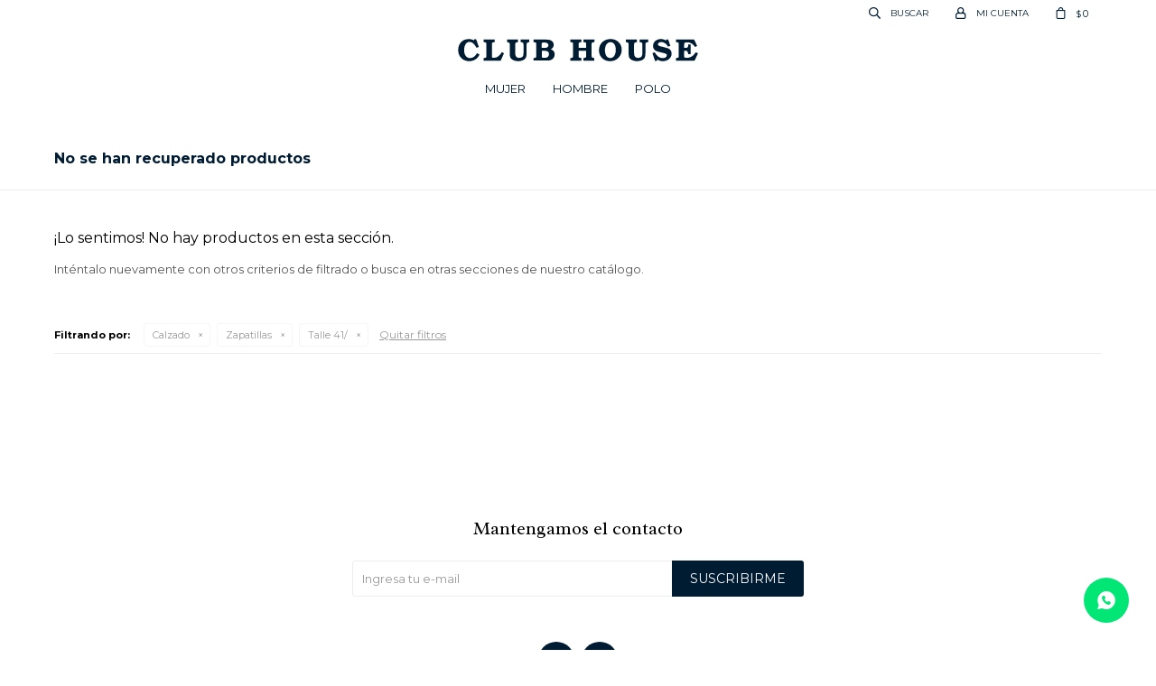

--- FILE ---
content_type: text/html; charset=utf-8
request_url: https://www.clubhouse.com.uy/hombre/calzado/zapatillas?cpre=41/
body_size: 5655
content:
 <!DOCTYPE html> <html lang="es" class="no-js"> <head itemscope itemtype="http://schema.org/WebSite"> <meta charset="utf-8" /> <script> const GOOGLE_MAPS_CHANNEL_ID = '37'; </script> <link rel='preconnect' href='https://f.fcdn.app' /> <link rel='preconnect' href='https://fonts.googleapis.com' /> <link rel='preconnect' href='https://www.facebook.com' /> <link rel='preconnect' href='https://www.google-analytics.com' /> <link rel="dns-prefetch" href="https://cdnjs.cloudflare.com" /> <title itemprop='name'>Zapatillas — Club House</title> <meta name="description" content="" /> <meta name="keywords" content="Zapatillas" /> <link itemprop="url" rel="canonical" href="https://www.clubhouse.com.uy/hombre/calzado/zapatillas?cpre=41%2F" /> <meta property="og:title" content="Zapatillas — Club House" /><meta property="og:description" content="" /><meta property="og:type" content="website" /><meta property="og:image" content="https://www.clubhouse.com.uy/public/web/img/logo-og.png"/><meta property="og:url" content="https://www.clubhouse.com.uy/hombre/calzado/zapatillas?cpre=41%2F" /><meta property="og:site_name" content="Club House" /> <meta name='twitter:description' content='' /> <meta name='twitter:image' content='https://www.clubhouse.com.uy/public/web/img/logo-og.png' /> <meta name='twitter:url' content='https://www.clubhouse.com.uy/hombre/calzado/zapatillas?cpre=41%2F' /> <meta name='twitter:card' content='summary' /> <meta name='twitter:title' content='Zapatillas — Club House' /> <script>document.getElementsByTagName('html')[0].setAttribute('class', 'js ' + ('ontouchstart' in window || navigator.msMaxTouchPoints ? 'is-touch' : 'no-touch'));</script> <script> var FN_TC = { M1 : 38.41, M2 : 1 }; </script> <meta id='viewportMetaTag' name="viewport" content="width=device-width, initial-scale=1.0, maximum-scale=1,user-scalable=no"> <link rel="shortcut icon" href="https://f.fcdn.app/assets/commerce/www.clubhouse.com.uy/515e_210a/public/web/favicon.ico" /> <link rel="apple-itouch-icon" href="https://f.fcdn.app/assets/commerce/www.clubhouse.com.uy/faf4_1901/public/web/favicon.png" /> <link href="https://fonts.googleapis.com/css?family=Radley|Libre+Baskerville:400,700|Montserrat:400,400i,700,700i&display=swap" rel="stylesheet"> <link href="https://f.fcdn.app/assets/commerce/www.clubhouse.com.uy/0000_73fc/s.91692060541464932341613165542366.css" rel="stylesheet"/> <script src="https://f.fcdn.app/assets/commerce/www.clubhouse.com.uy/0000_73fc/s.27122565145233256666164237831726.js"></script> <!--[if lt IE 9]> <script type="text/javascript" src="https://cdnjs.cloudflare.com/ajax/libs/html5shiv/3.7.3/html5shiv.js"></script> <![endif]--> <link rel="manifest" href="https://f.fcdn.app/assets/manifest.json" /> </head> <body id='pgCatalogo' class='headerMenuFullWidthCenter footer2 headerSubMenuFullWidth buscadorSlideTop compraSlide compraLeft filtrosFixed fichaMobileFixedActions pc-hombre items3'> <script> (function (d, s, id) { var js, fjs = d.getElementsByTagName(s)[0]; if (d.getElementById(id)) return; js = d.createElement(s); js.id = id; js.setAttribute('defer', 'defer'); /* */ js.src = 'https://connect.facebook.net/es_LA/sdk/xfbml.js#xfbml=1&version=v3.0&autoLogAppEvents=1'; /* */ fjs.parentNode.insertBefore(js, fjs); }(document, 'script', 'facebook-jssdk')); </script> <script> window.fbAsyncInit = function () { FB.init({ appId: '310511636719641', autoLogAppEvents: true, xfbml: true, version: 'v3.0' }); }; var FBLogin = new (function () { var $frmLogin = null; var reRequest = false; var setMensajeError = function (msj) { var $frm = getFrmLogin(); if ($frm != null) { var $divMsj = $('.msg.err:first', $frm); if ($divMsj.length == 0) { $divMsj = $('<div class="msg err"><p></p></div>'); $divMsj.insertBefore($('.fld-grp:first', $frm)); } $('p:first', $divMsj).text(msj); } }; var getFrmLogin = function () { if ($frmLogin == null) { $frmLogin = $('#frmLogin'); if ($frmLogin.length == 0) { $frmLogin = null; } } return $frmLogin; }; var login = function () { var opt = { scope: 'public_profile,email' }; if (reRequest === true) { opt.auth_type = 'rerequest'; } FB.login(function (response) { if (response.status === 'connected') { $.ajax({ url: 'https://www.clubhouse.com.uy/ajax?service=login-fb', data: { tk: response.authResponse.accessToken }, dataType: 'json', success: function (json) { if (json.logged == true) { location.href = location.href.replace(/#.*/, ''); } else if (json.scope != undefined) { setMensajeError(json.msj); if (reRequest == false) { reRequest = true; login(); } } } }); } }, opt); }; this.login = function () { login(); }; $(function () { $('body:first').on('click', '.btnLoginFacebook', function (e) { e.preventDefault(); try { FBLogin.login(); } catch (e) { } }); }); })(); </script> <div id="pre"> <div id="wrapper"> <header id="header" role="banner"> <div class="cnt"> <div id="logo"><a href="/"><img src="https://f.fcdn.app/assets/commerce/www.clubhouse.com.uy/d984_4a69/public/web/img/logo.svg" alt="Club House" /></a></div> <nav id="menu" data-fn="fnMainMenu"> <ul class="lst main"> <li class="it mujer"> <a target="_self" href="https://www.clubhouse.com.uy/mujer" class="tit">Mujer</a> <div class="subMenu"> <div class="cnt"> <ul> <li class="hdr vestimenta"><a target="_self" href="https://www.clubhouse.com.uy/mujer/vestimenta" class="tit">Vestimenta</a> <li class=" pantalones"><a target="_self" href="https://www.clubhouse.com.uy/mujer/vestimenta/pantalones" class="tit">Pantalones</a></li> <li class=" camisas"><a target="_self" href="https://www.clubhouse.com.uy/mujer/vestimenta/camisas" class="tit">Camisas</a></li> <li class=" sweaters"><a target="_self" href="https://www.clubhouse.com.uy/mujer/vestimenta/sweaters" class="tit">Sweaters</a></li> <li class=" sacos"><a target="_self" href="https://www.clubhouse.com.uy/mujer/vestimenta/sacos" class="tit">Sacos</a></li> <li class=" shorts"><a target="_self" href="https://www.clubhouse.com.uy/mujer/vestimenta/shorts" class="tit">Shorts</a></li> <li class=" bermudas"><a target="_self" href="https://www.clubhouse.com.uy/mujer/vestimenta/bermudas" class="tit">Bermudas</a></li> <li class=" vestidos"><a target="_self" href="https://www.clubhouse.com.uy/mujer/vestimenta/vestidos" class="tit">Vestidos</a></li> <li class=" tops"><a target="_self" href="https://www.clubhouse.com.uy/mujer/vestimenta/tops" class="tit">Tops</a></li> <li class=" camisolas-y-tunicas"><a target="_self" href="https://www.clubhouse.com.uy/mujer/vestimenta/camisolas-y-tunicas" class="tit">Camisolas y túnicas</a></li> <li class=" blusa"><a target="_self" href="https://www.clubhouse.com.uy/mujer/vestimenta/blusa" class="tit">Blusa</a></li> </li> </ul> <ul> <li class="hdr accesorios"><a target="_self" href="https://www.clubhouse.com.uy/mujer/accesorios" class="tit">Accesorios</a> <li class=" bolsos"><a target="_self" href="https://www.clubhouse.com.uy/mujer/accesorios/bolsos" class="tit">Bolsos</a></li> <li class=" sombreros"><a target="_self" href="https://www.clubhouse.com.uy/mujer/accesorios/sombreros" class="tit">Sombreros</a></li> <li class=" carteras"><a target="_self" href="https://www.clubhouse.com.uy/mujer/accesorios/carteras" class="tit">Carteras</a></li> </li> </ul> <ul> <li class="hdr calzado"><a target="_self" href="https://www.clubhouse.com.uy/mujer/calzado" class="tit">Calzado</a> </li> </ul> </div> </div> </li> <li class="it hombre"> <a target="_self" href="https://www.clubhouse.com.uy/hombre" class="tit">Hombre</a> <div class="subMenu"> <div class="cnt"> <ul> <li class="hdr vestimenta"><a target="_self" href="https://www.clubhouse.com.uy/hombre/vestimenta" class="tit">Vestimenta</a> <li class=" pantalones"><a target="_self" href="https://www.clubhouse.com.uy/hombre/vestimenta/pantalones" class="tit">Pantalones</a></li> <li class=" camisas"><a target="_self" href="https://www.clubhouse.com.uy/hombre/vestimenta/camisas" class="tit">Camisas</a></li> <li class=" sweaters"><a target="_self" href="https://www.clubhouse.com.uy/hombre/vestimenta/sweaters" class="tit">Sweaters</a></li> <li class=" sacos"><a target="_self" href="https://www.clubhouse.com.uy/hombre/vestimenta/sacos" class="tit">Sacos</a></li> <li class=" trajes-de-bano"><a target="_self" href="https://www.clubhouse.com.uy/hombre/vestimenta/trajes-de-bano" class="tit">Trajes de baño</a></li> <li class=" remeras"><a target="_self" href="https://www.clubhouse.com.uy/hombre/vestimenta/remeras" class="tit">Remeras</a></li> <li class=" t-shirts"><a target="_self" href="https://www.clubhouse.com.uy/hombre/vestimenta/t-shirts" class="tit">T-shirts</a></li> <li class=" bermudas"><a target="_self" href="https://www.clubhouse.com.uy/hombre/vestimenta/bermudas" class="tit">Bermudas</a></li> <li class=" campera"><a target="_self" href="https://www.clubhouse.com.uy/hombre/vestimenta/campera" class="tit">Campera</a></li> <li class=" chalecos"><a target="_self" href="https://www.clubhouse.com.uy/hombre/vestimenta/chalecos" class="tit">Chalecos</a></li> </li> </ul> <ul> <li class="hdr accesorios"><a target="_self" href="https://www.clubhouse.com.uy/hombre/accesorios" class="tit">Accesorios</a> <li class=" cintos"><a target="_self" href="https://www.clubhouse.com.uy/hombre/accesorios/cintos" class="tit">Cintos</a></li> <li class=" gemelos"><a target="_self" href="https://www.clubhouse.com.uy/hombre/accesorios/gemelos" class="tit">Gemelos</a></li> <li class=" medias"><a target="_self" href="https://www.clubhouse.com.uy/hombre/accesorios/medias" class="tit">Medias</a></li> <li class=" billeteras"><a target="_self" href="https://www.clubhouse.com.uy/hombre/accesorios/billeteras" class="tit">Billeteras</a></li> <li class=" lentes-de-sol"><a target="_self" href="https://www.clubhouse.com.uy/hombre/accesorios/lentes-de-sol" class="tit">Lentes de sol</a></li> <li class=" bijou"><a target="_self" href="https://www.clubhouse.com.uy/hombre/accesorios/bijou" class="tit">Bijou</a></li> </li> </ul> <ul> <li class="hdr calzado"><a target="_self" href="https://www.clubhouse.com.uy/hombre/calzado" class="tit">Calzado</a> <li class=" mocasin"><a target="_self" href="https://www.clubhouse.com.uy/hombre/calzado/mocasin" class="tit">Mocasín</a></li> <li class=" zapatos"><a target="_self" href="https://www.clubhouse.com.uy/hombre/calzado/zapatos" class="tit">Zapatos</a></li> <li class=" zapatillas"><a target="_self" href="https://www.clubhouse.com.uy/hombre/calzado/zapatillas" class="tit">Zapatillas</a></li> </li> </ul> </div> </div> </li> <li class="it polo"> <a target="_self" href="https://www.clubhouse.com.uy/polo" class="tit">POLO</a> <div class="subMenu"> <div class="cnt"> <ul> <li class="hdr vestimenta"><a target="_self" href="https://www.clubhouse.com.uy/polo/vestimenta" class="tit">Vestimenta</a> <li class=" pantalones"><a target="_self" href="https://www.clubhouse.com.uy/polo/vestimenta/pantalones" class="tit">Pantalones</a></li> <li class=" camisas"><a target="_self" href="https://www.clubhouse.com.uy/polo/vestimenta/camisas" class="tit">Camisas</a></li> </li> </ul> </div> </div> </li> </ul> </nav> <div class="toolsItem frmBusqueda" data-version='1'> <button type="button" class="btnItem btnMostrarBuscador"> <span class="ico"></span> <span class="txt"></span> </button> <form action="/catalogo"> <div class="cnt"> <span class="btnCerrar"> <span class="ico"></span> <span class="txt"></span> </span> <label class="lbl"> <b>Buscar productos</b> <input maxlength="48" required="" autocomplete="off" type="search" name="q" placeholder="Buscar productos..." /> </label> <button class="btnBuscar" type="submit"> <span class="ico"></span> <span class="txt"></span> </button> </div> </form> </div> <div class="toolsItem accesoMiCuentaCnt" data-logged="off" data-version='1'> <a href="/mi-cuenta" class="btnItem btnMiCuenta"> <span class="ico"></span> <span class="txt"></span> <span class="usuario"> <span class="nombre"></span> <span class="apellido"></span> </span> </a> <div class="miCuentaMenu"> <ul class="lst"> <li class="it"><a href='/mi-cuenta/mis-datos' class="tit" >Mis datos</a></li> <li class="it"><a href='/mi-cuenta/direcciones' class="tit" >Mis direcciones</a></li> <li class="it"><a href='/mi-cuenta/compras' class="tit" >Mis compras</a></li> <li class="it"><a href='/mi-cuenta/wish-list' class="tit" >Wish List</a></li> <li class="it itSalir"><a href='/salir' class="tit" >Salir</a></li> </ul> </div> </div> <div id="miCompra" data-show="off" data-fn="fnMiCompra" class="toolsItem" data-version="1"> </div> <!--<a class="wishlist" href="/mi-cuenta/wish-list">Whishlist</a>--> <div id="infoTop"><span class="tel">+598 2705 8376</span> <span class="info">Atención telefónica de lunes a viernes de 9 a 18 hs.</span></div> <nav id="menuTop"> <ul class="lst"> </ul> </nav> <a id="btnMainMenuMobile" href="javascript:mainMenuMobile.show();"><span class="ico">&#59421;</span><span class="txt">Menú</span></a> </div> </header> <!-- end:header --> <div id="central" data-catalogo="on" data-tit="Zapatillas " data-url="https://www.clubhouse.com.uy/hombre/calzado/zapatillas?cpre=41%2F" data-total="0" data-pc="hombre"> <div class='hdr'> <h1 class="tit">No se han recuperado productos</h1> </div> <div id="main" role="main"> <div id="catalogoVacio"> <div class="text"> <h3>¡Lo sentimos! No hay productos en esta sección.</h3> <p>Inténtalo nuevamente con otros criterios de filtrado o busca en otras secciones de nuestro catálogo.</span></p> </div> <div id="catalogoFiltrosSeleccionados"><strong class=tit>Filtrando por:</strong><a rel="nofollow" href="https://www.clubhouse.com.uy/hombre?cpre=41%2F" title="Quitar" class="it" data-tipo="categoria">Calzado</a><a rel="nofollow" href="https://www.clubhouse.com.uy/hombre/calzado?cpre=41%2F" title="Quitar" class="it" data-tipo="categoria">Zapatillas</a><a rel="nofollow" href="https://www.clubhouse.com.uy/hombre/calzado/zapatillas" title="Quitar" class="it" data-tipo="presentacion">Talle 41/</a><a rel="nofollow" href="https://www.clubhouse.com.uy/hombre" class="btnLimpiarFiltros">Quitar filtros</a></div> </div> </div> <div id="secondary"> <div id="catalogoMenu" data-fn="fnCatalogoMenu"> <ul class="lst"><li class="it"><a href="https://www.clubhouse.com.uy/hombre/vestimenta" class="tit">Vestimenta</a><ul class="lst"><li class="it"><a href="https://www.clubhouse.com.uy/hombre/vestimenta/pantalones" class="tit">Pantalones</a></li><li class="it"><a href="https://www.clubhouse.com.uy/hombre/vestimenta/camisas" class="tit">Camisas</a></li><li class="it"><a href="https://www.clubhouse.com.uy/hombre/vestimenta/sweaters" class="tit">Sweaters</a></li><li class="it"><a href="https://www.clubhouse.com.uy/hombre/vestimenta/sacos" class="tit">Sacos</a></li><li class="it"><a href="https://www.clubhouse.com.uy/hombre/vestimenta/trajes-de-bano" class="tit">Trajes de baño</a></li><li class="it"><a href="https://www.clubhouse.com.uy/hombre/vestimenta/remeras" class="tit">Remeras</a></li><li class="it"><a href="https://www.clubhouse.com.uy/hombre/vestimenta/t-shirts" class="tit">T-shirts</a></li><li class="it"><a href="https://www.clubhouse.com.uy/hombre/vestimenta/bermudas" class="tit">Bermudas</a></li><li class="it"><a href="https://www.clubhouse.com.uy/hombre/vestimenta/campera" class="tit">Campera</a></li><li class="it"><a href="https://www.clubhouse.com.uy/hombre/vestimenta/chalecos" class="tit">Chalecos</a></li></ul></li><li class="it"><a href="https://www.clubhouse.com.uy/hombre/accesorios" class="tit">Accesorios</a><ul class="lst"><li class="it"><a href="https://www.clubhouse.com.uy/hombre/accesorios/cintos" class="tit">Cintos</a></li><li class="it"><a href="https://www.clubhouse.com.uy/hombre/accesorios/gemelos" class="tit">Gemelos</a></li><li class="it"><a href="https://www.clubhouse.com.uy/hombre/accesorios/medias" class="tit">Medias</a></li><li class="it"><a href="https://www.clubhouse.com.uy/hombre/accesorios/billeteras" class="tit">Billeteras</a></li><li class="it"><a href="https://www.clubhouse.com.uy/hombre/accesorios/lentes-de-sol" class="tit">Lentes de sol</a></li><li class="it"><a href="https://www.clubhouse.com.uy/hombre/accesorios/bijou" class="tit">Bijou</a></li></ul></li><li class="it"><a href="https://www.clubhouse.com.uy/hombre/calzado" class="tit">Calzado</a><ul class="lst"><li class="it"><a href="https://www.clubhouse.com.uy/hombre/calzado/mocasin" class="tit">Mocasín</a></li><li class="it"><a href="https://www.clubhouse.com.uy/hombre/calzado/zapatos" class="tit">Zapatos</a></li><li class="it sld"><a href="https://www.clubhouse.com.uy/hombre/calzado/zapatillas" class="tit">Zapatillas</a></li></ul></li></ul> </div> </div> </div> <footer id="footer"> <div class="cnt"> <!----> <div id="historialArtVistos" data-show="off"> </div> <div class="ftrContent"> <div class="sello"> <img src="https://f.fcdn.app/assets/commerce/www.clubhouse.com.uy/0a72_ac57/public/web/img/logo-sello-blanco.svg" /> </div> <div class="blk blkSeo"> <div class="hdr"> <div class="tit">Menú SEO</div> </div> <div class="cnt"> <ul class="lst"> </ul> </div> </div> <div class="blk blkEmpresa"> <div class="hdr"> <div class="tit">Nosotros</div> </div> <div class="cnt"> <ul class="lst"> <li class="it "><a target="_self" class="tit" href="https://www.clubhouse.com.uy/tiendas">Sucursales</a></li> <li class="it "><a target="_self" class="tit" href="https://www.clubhouse.com.uy/la-empresa">La empresa</a></li> <li class="it "><a target="_self" class="tit" href="https://www.clubhouse.com.uy/contacto">Contacto</a></li> <li class="it "><a target="_self" class="tit" href="https://www.clubhouse.com.uy/trabaja-con-nosotros">Trabaja con nosotros</a></li> </ul> </div> </div> <div class="blk blkCompra"> <div class="hdr"> <div class="tit">Compra</div> </div> <div class="cnt"> <ul class="lst"> <li class="it "><a target="_self" class="tit" href="https://www.clubhouse.com.uy/como-comprar">Cómo comprar</a></li> <li class="it "><a target="_self" class="tit" href="https://www.clubhouse.com.uy/envios-y-devoluciones">Envíos y devoluciones</a></li> <li class="it "><a target="_self" class="tit" href="https://www.clubhouse.com.uy/terminos-condiciones">Términos y condiciones</a></li> <li class="it "><a target="_self" class="tit" href="https://www.clubhouse.com.uy/preguntas-frecuentes">Preguntas frecuentes</a></li> <li class="it "><a target="_self" class="tit" href="https://www.clubhouse.com.uy/guia-de-cuidados">Cómo cuidar mi prenda</a></li> </ul> </div> </div> <div class="blk blkCuenta"> <div class="hdr"> <div class="tit">Mi cuenta</div> </div> <div class="cnt"> <ul class="lst"> <li class="it "><a target="_self" class="tit" href="https://www.clubhouse.com.uy/mi-cuenta">Mi cuenta</a></li> <li class="it "><a target="_self" class="tit" href="https://www.clubhouse.com.uy/mi-cuenta/compras">Mis compras</a></li> <li class="it "><a target="_self" class="tit" href="https://www.clubhouse.com.uy/mi-cuenta/direcciones">Mis direcciones</a></li> <li class="it "><a target="_self" class="tit" href="https://www.clubhouse.com.uy/mi-cuenta/wish-list">Wish List</a></li> </ul> </div> </div> <div class="blk blkNewsletter"> <div class="hdr"> <div class="tit">Mantengamos el contacto</div> </div> <div class="cnt"> <form class="frmNewsletter" action="/ajax?service=registro-newsletter"> <div class="fld-grp"> <div class="fld fldNombre"> <label class="lbl"><b>Nombre</b><input type="text" name="nombre" placeholder="Ingresa tu nombre" /></label> </div> <div class="fld fldApellido"> <label class="lbl"><b>Apellido</b><input type="text" name="apellido" placeholder="Ingresa tu apellido" /></label> </div> <div class="fld fldEmail"> <label class="lbl"><b>E-mail</b><input type="email" name="email" required placeholder="Ingresa tu e-mail" /></label> </div> </div> <div class="actions"> <button type="submit" class="btn btnSuscribirme"><span>Suscribirme</span></button> </div> </form> <ul class="lst lstRedesSociales"> <li class="it facebook"><a href="https://www.facebook.com/clubhouse.uy/" target="_blank" rel="external"><span class="ico">&#59392;</span><span class="txt">Facebook</span></a></li> <li class="it instagram"><a href="https://www.instagram.com/clubhouse.uy/" target="_blank" rel="external"><span class="ico">&#59396;</span><span class="txt">Instagram</span></a></li> </ul> </div> </div> <div class="sellos"> <div class="blk blkMediosDePago"> <div class="hdr"> <div class="tit">Compr? online con:</div> </div> <div class='cnt'> <ul class='lst lstMediosDePago'> <li class='it visa'><img src="https://f.fcdn.app/logos/b/visa.svg" alt="visa" height="20" /></li> <li class='it master'><img src="https://f.fcdn.app/logos/b/master.svg" alt="master" height="20" /></li> <li class='it oca'><img src="https://f.fcdn.app/logos/b/oca.svg" alt="oca" height="20" /></li> </ul> </div> </div> <div class="blk blkMediosDeEnvio"> <div class="hdr"> <div class="tit">Entrega:</div> </div> <div class='cnt'> <ul class="lst lstMediosDeEnvio"> <li class="it 2" title="DAC"><img loading='lazy' src='//f.fcdn.app/imgs/539847/www.clubhouse.com.uy/housuy/be81/original/tipos-envio/32/0x0/dac-grupo-agencia-816ae2c784bedc.jpg' alt='DAC' /></li> </ul> </div> </div> </div> <div class="extras"> <div class="copy">&COPY; Copyright 2026 / Club House</div> <div class="btnFenicio"><a href="https://fenicio.io?site=Club House" target="_blank" title="Powered by Fenicio eCommerce Uruguay"><strong>Fenicio eCommerce Uruguay</strong></a></div> </div> </div> </div> </footer> </div> <!-- end:wrapper --> </div> <!-- end:pre --> <div class="loader"> <div></div> </div> <a class="whatsappFloat" onclick="ga('send', 'event', 'ConsultaWhatsappMobile', 'Whatsapp 097579907');fbq('trackCustom', 'Whatsapp');" href="https://api.whatsapp.com/send?phone=59897579907" target="blank"></a> <div id="mainMenuMobile"> <span class="btnCerrar"><span class="ico"></span><span class="txt"></span></span> <div class="cnt"> <ul class="lst menu"> <li class="it"><div class="toolsItem accesoMiCuentaCnt" data-logged="off" data-version='1'> <a href="/mi-cuenta" class="btnItem btnMiCuenta"> <span class="ico"></span> <span class="txt"></span> <span class="usuario"> <span class="nombre"></span> <span class="apellido"></span> </span> </a> <div class="miCuentaMenu"> <ul class="lst"> <li class="it"><a href='/mi-cuenta/mis-datos' class="tit" >Mis datos</a></li> <li class="it"><a href='/mi-cuenta/direcciones' class="tit" >Mis direcciones</a></li> <li class="it"><a href='/mi-cuenta/compras' class="tit" >Mis compras</a></li> <li class="it"><a href='/mi-cuenta/wish-list' class="tit" >Wish List</a></li> <li class="it itSalir"><a href='/salir' class="tit" >Salir</a></li> </ul> </div> </div></li> <li class="it mujer"> <a class="tit" href="https://www.clubhouse.com.uy/mujer">Mujer</a> <div class="subMenu"> <div class="cnt"> <ul class="lst"> <li class="it hdr vestimenta"> <a class="tit" href="https://www.clubhouse.com.uy/mujer/vestimenta">Vestimenta</a> <div class="subMenu"> <div class="cnt"> <ul class="lst"> <li class="it hdr pantalones"> <a class="tit" href="https://www.clubhouse.com.uy/mujer/vestimenta/pantalones">Pantalones</a> </li> <li class="it hdr camisas"> <a class="tit" href="https://www.clubhouse.com.uy/mujer/vestimenta/camisas">Camisas</a> </li> <li class="it hdr sweaters"> <a class="tit" href="https://www.clubhouse.com.uy/mujer/vestimenta/sweaters">Sweaters</a> </li> <li class="it hdr sacos"> <a class="tit" href="https://www.clubhouse.com.uy/mujer/vestimenta/sacos">Sacos</a> </li> <li class="it hdr shorts"> <a class="tit" href="https://www.clubhouse.com.uy/mujer/vestimenta/shorts">Shorts</a> </li> <li class="it hdr bermudas"> <a class="tit" href="https://www.clubhouse.com.uy/mujer/vestimenta/bermudas">Bermudas</a> </li> <li class="it hdr vestidos"> <a class="tit" href="https://www.clubhouse.com.uy/mujer/vestimenta/vestidos">Vestidos</a> </li> <li class="it hdr tops"> <a class="tit" href="https://www.clubhouse.com.uy/mujer/vestimenta/tops">Tops</a> </li> <li class="it hdr camisolas-y-tunicas"> <a class="tit" href="https://www.clubhouse.com.uy/mujer/vestimenta/camisolas-y-tunicas">Camisolas y túnicas</a> </li> <li class="it hdr blusa"> <a class="tit" href="https://www.clubhouse.com.uy/mujer/vestimenta/blusa">Blusa</a> </li> </ul> </div> </div> </li> <li class="it hdr accesorios"> <a class="tit" href="https://www.clubhouse.com.uy/mujer/accesorios">Accesorios</a> <div class="subMenu"> <div class="cnt"> <ul class="lst"> <li class="it hdr bolsos"> <a class="tit" href="https://www.clubhouse.com.uy/mujer/accesorios/bolsos">Bolsos</a> </li> <li class="it hdr sombreros"> <a class="tit" href="https://www.clubhouse.com.uy/mujer/accesorios/sombreros">Sombreros</a> </li> <li class="it hdr carteras"> <a class="tit" href="https://www.clubhouse.com.uy/mujer/accesorios/carteras">Carteras</a> </li> </ul> </div> </div> </li> <li class="it hdr calzado"> <a class="tit" href="https://www.clubhouse.com.uy/mujer/calzado">Calzado</a> </li> </ul> </div> </div> </li> <li class="it hombre"> <a class="tit" href="https://www.clubhouse.com.uy/hombre">Hombre</a> <div class="subMenu"> <div class="cnt"> <ul class="lst"> <li class="it hdr vestimenta"> <a class="tit" href="https://www.clubhouse.com.uy/hombre/vestimenta">Vestimenta</a> <div class="subMenu"> <div class="cnt"> <ul class="lst"> <li class="it hdr pantalones"> <a class="tit" href="https://www.clubhouse.com.uy/hombre/vestimenta/pantalones">Pantalones</a> </li> <li class="it hdr camisas"> <a class="tit" href="https://www.clubhouse.com.uy/hombre/vestimenta/camisas">Camisas</a> </li> <li class="it hdr sweaters"> <a class="tit" href="https://www.clubhouse.com.uy/hombre/vestimenta/sweaters">Sweaters</a> </li> <li class="it hdr sacos"> <a class="tit" href="https://www.clubhouse.com.uy/hombre/vestimenta/sacos">Sacos</a> </li> <li class="it hdr trajes-de-bano"> <a class="tit" href="https://www.clubhouse.com.uy/hombre/vestimenta/trajes-de-bano">Trajes de baño</a> </li> <li class="it hdr remeras"> <a class="tit" href="https://www.clubhouse.com.uy/hombre/vestimenta/remeras">Remeras</a> </li> <li class="it hdr t-shirts"> <a class="tit" href="https://www.clubhouse.com.uy/hombre/vestimenta/t-shirts">T-shirts</a> </li> <li class="it hdr bermudas"> <a class="tit" href="https://www.clubhouse.com.uy/hombre/vestimenta/bermudas">Bermudas</a> </li> <li class="it hdr campera"> <a class="tit" href="https://www.clubhouse.com.uy/hombre/vestimenta/campera">Campera</a> </li> <li class="it hdr chalecos"> <a class="tit" href="https://www.clubhouse.com.uy/hombre/vestimenta/chalecos">Chalecos</a> </li> </ul> </div> </div> </li> <li class="it hdr accesorios"> <a class="tit" href="https://www.clubhouse.com.uy/hombre/accesorios">Accesorios</a> <div class="subMenu"> <div class="cnt"> <ul class="lst"> <li class="it hdr cintos"> <a class="tit" href="https://www.clubhouse.com.uy/hombre/accesorios/cintos">Cintos</a> </li> <li class="it hdr gemelos"> <a class="tit" href="https://www.clubhouse.com.uy/hombre/accesorios/gemelos">Gemelos</a> </li> <li class="it hdr medias"> <a class="tit" href="https://www.clubhouse.com.uy/hombre/accesorios/medias">Medias</a> </li> <li class="it hdr billeteras"> <a class="tit" href="https://www.clubhouse.com.uy/hombre/accesorios/billeteras">Billeteras</a> </li> <li class="it hdr lentes-de-sol"> <a class="tit" href="https://www.clubhouse.com.uy/hombre/accesorios/lentes-de-sol">Lentes de sol</a> </li> <li class="it hdr bijou"> <a class="tit" href="https://www.clubhouse.com.uy/hombre/accesorios/bijou">Bijou</a> </li> </ul> </div> </div> </li> <li class="it hdr calzado"> <a class="tit" href="https://www.clubhouse.com.uy/hombre/calzado">Calzado</a> <div class="subMenu"> <div class="cnt"> <ul class="lst"> <li class="it hdr mocasin"> <a class="tit" href="https://www.clubhouse.com.uy/hombre/calzado/mocasin">Mocasín</a> </li> <li class="it hdr zapatos"> <a class="tit" href="https://www.clubhouse.com.uy/hombre/calzado/zapatos">Zapatos</a> </li> <li class="it hdr zapatillas"> <a class="tit" href="https://www.clubhouse.com.uy/hombre/calzado/zapatillas">Zapatillas</a> </li> </ul> </div> </div> </li> </ul> </div> </div> </li> <li class="it polo"> <a class="tit" href="https://www.clubhouse.com.uy/polo">POLO</a> <div class="subMenu"> <div class="cnt"> <ul class="lst"> <li class="it hdr vestimenta"> <a class="tit" href="https://www.clubhouse.com.uy/polo/vestimenta">Vestimenta</a> <div class="subMenu"> <div class="cnt"> <ul class="lst"> <li class="it hdr pantalones"> <a class="tit" href="https://www.clubhouse.com.uy/polo/vestimenta/pantalones">Pantalones</a> </li> <li class="it hdr camisas"> <a class="tit" href="https://www.clubhouse.com.uy/polo/vestimenta/camisas">Camisas</a> </li> </ul> </div> </div> </li> </ul> </div> </div> </li> <li class="it"> <strong class="tit">Empresa</strong> <div class="subMenu"> <div class="cnt"> <ul class="lst"> <li class="it "><a class="tit" href="https://www.clubhouse.com.uy/tiendas">Sucursales</a></li> <li class="it "><a class="tit" href="https://www.clubhouse.com.uy/la-empresa">La empresa</a></li> <li class="it "><a class="tit" href="https://www.clubhouse.com.uy/contacto">Contacto</a></li> <li class="it "><a class="tit" href="https://www.clubhouse.com.uy/trabaja-con-nosotros">Trabaja con nosotros</a></li> </ul> </div> </div> </li> <li class="it"> <strong class="tit">Compra</strong> <div class="subMenu"> <div class="cnt"> <ul class="lst"> <li class="it "><a class="tit" href="https://www.clubhouse.com.uy/como-comprar">Cómo comprar</a></li> <li class="it "><a class="tit" href="https://www.clubhouse.com.uy/envios-y-devoluciones">Envíos y devoluciones</a></li> <li class="it "><a class="tit" href="https://www.clubhouse.com.uy/terminos-condiciones">Términos y condiciones</a></li> <li class="it "><a class="tit" href="https://www.clubhouse.com.uy/preguntas-frecuentes">Preguntas frecuentes</a></li> <li class="it "><a class="tit" href="https://www.clubhouse.com.uy/guia-de-cuidados">Cómo cuidar mi prenda</a></li> </ul> </div> </div> </li> </ul> </div> </div> <div id="fb-root"></div> </body> </html> 